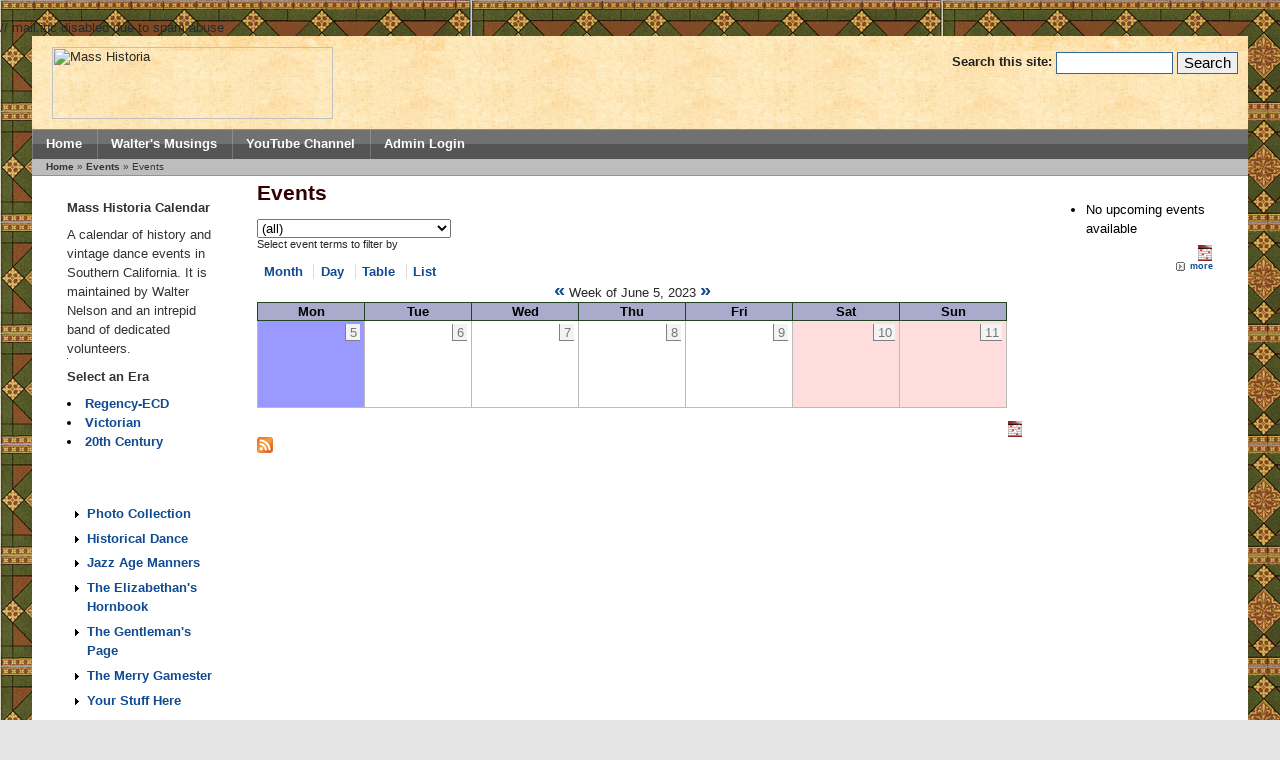

--- FILE ---
content_type: text/html; charset=utf-8
request_url: http://walternelson.com/dr/event/2023/06/05/week/
body_size: 14988
content:
// mail.inc disabled due to spam abuse
<!DOCTYPE html PUBLIC "-//W3C//DTD XHTML 1.0 Strict//EN" "http://www.w3.org/TR/xhtml1/DTD/xhtml1-strict.dtd">
<html xmlns="http://www.w3.org/1999/xhtml" lang="en" xml:lang="en">
<head>
<meta http-equiv="Content-Type" content="text/html; charset=utf-8" />
<title>Events | Mass Historia</title>
<meta http-equiv="Content-Type" content="text/html; charset=utf-8" />
<link rel="alternate" type="application/rss+xml" title="Events at &lt;em&gt;Mass Historia&lt;/em&gt;" href="http://walternelson.com/dr/event/feed" />

<link rel="shortcut icon" href="/dr/sites/default/files/salamander_favicon.jpg" type="image/x-icon" />
<meta name="language" content="en" />
<link type="text/css" rel="stylesheet" media="all" href="/dr/modules/aggregator/aggregator.css?V" />
<link type="text/css" rel="stylesheet" media="all" href="/dr/modules/book/book.css?V" />
<link type="text/css" rel="stylesheet" media="all" href="/dr/modules/cck/theme/content-module.css?V" />
<link type="text/css" rel="stylesheet" media="all" href="/dr/modules/ctools/css/ctools.css?V" />
<link type="text/css" rel="stylesheet" media="all" href="/dr/modules/date/date.css?V" />
<link type="text/css" rel="stylesheet" media="all" href="/dr/modules/date/date_popup/themes/datepicker.css?V" />
<link type="text/css" rel="stylesheet" media="all" href="/dr/modules/date/date_popup/themes/timeentry.css?V" />
<link type="text/css" rel="stylesheet" media="all" href="/dr/modules/domain/domain_nav/domain_nav.css?V" />
<link type="text/css" rel="stylesheet" media="all" href="/dr/modules/jquerymenu/jquerymenu.css?V" />
<link type="text/css" rel="stylesheet" media="all" href="/dr/modules/node/node.css?V" />
<link type="text/css" rel="stylesheet" media="all" href="/dr/modules/panels/css/panels.css?V" />
<link type="text/css" rel="stylesheet" media="all" href="/dr/modules/system/defaults.css?V" />
<link type="text/css" rel="stylesheet" media="all" href="/dr/modules/system/system.css?V" />
<link type="text/css" rel="stylesheet" media="all" href="/dr/modules/system/system-menus.css?V" />
<link type="text/css" rel="stylesheet" media="all" href="/dr/modules/user/user.css?V" />
<link type="text/css" rel="stylesheet" media="all" href="/dr/modules/weblinks/weblinks.admin.css?V" />
<link type="text/css" rel="stylesheet" media="all" href="/dr/modules/calendar/calendar.css?V" />
<link type="text/css" rel="stylesheet" media="all" href="/dr/misc/farbtastic/farbtastic.css?V" />
<link type="text/css" rel="stylesheet" media="all" href="/dr/modules/forum/forum.css?V" />
<link type="text/css" rel="stylesheet" media="all" href="/dr/modules/cck/modules/fieldgroup/fieldgroup.css?V" />
<link type="text/css" rel="stylesheet" media="all" href="/dr/modules/event/event.css?V" />
<link type="text/css" rel="stylesheet" media="all" href="/dr/modules/taxonomy_super_select/taxonomy_super_select.css?V" />
<link type="text/css" rel="stylesheet" media="all" href="/dr/themes/salamander/style.css?V" />
<script type="text/javascript" src="/dr/misc/jquery.js?V"></script>
<script type="text/javascript" src="/dr/misc/drupal.js?V"></script>
<script type="text/javascript" src="/dr/modules/jquerymenu/jquerymenu.js?V"></script>
<script type="text/javascript" src="/dr/modules/panels/js/panels.js?V"></script>
<script type="text/javascript" src="/dr/misc/tableheader.js?V"></script>
<script type="text/javascript" src="/dr/themes/salamander/js/jquery.pngfix.js?V"></script>
<script type="text/javascript">
<!--//--><![CDATA[//><!--
jQuery.extend(Drupal.settings, { "basePath": "/dr/" });
//--><!]]>
</script>
<script type="text/javascript"> </script>
<META NAME="author" CONTENT="Walter Nelson" />
<META NAME="subject" CONTENT="Business and Consulting" />
<META NAME="Keywords" CONTENT="History, on screen expert, web design, victorian etiquette" />
<META NAME="Geography" CONTENT="Los Angeles" />
<META NAME="Language" CONTENT="English" />
<META HTTP-EQUIV="Expires" CONTENT="Never" />
<META NAME="Copyright" CONTENT="Walter Nelson" />
<META NAME="Designer" CONTENT="Walter Nelson" />
<META NAME="Publisher" CONTENT="Walter Nelson" />
<META NAME="distribution" CONTENT="Global" />
<META NAME="Robots" CONTENT="INDEX,FOLLOW" />
<META NAME="city" CONTENT="Los Angeles" />
<META NAME="country" CONTENT="United States of America" />
<meta http-equiv="Content-Type" content="text/html; charset=iso-8859-1" />
<link rel="stylesheet" href="http://walternelson.com/style1.css" type="text/css" />
<script language="JavaScript" type="text/JavaScript">
<!-function mmLoadMenus() {
  if (window.mm_menu_0705112944_0) return;
  window.mm_menu_0705112944_0 = new Menu("root",237,18,"Arial, Helvetica, sans-serif",12,"#FFFFFF","#FFFF99","#000000","#666666","left","middle",3,0,1000,-5,7,true,true,true,2,true,true);
  mm_menu_0705112944_0.addMenuItem("Art�Deco�Society�of�Los�Angeles","location='http://adsla.org/'");
   mm_menu_0705112944_0.hideOnMouseOut=true;
   mm_menu_0705112944_0.bgColor='#333333';
   mm_menu_0705112944_0.menuBorder=1;
   mm_menu_0705112944_0.menuLiteBgColor='#FFFFFF';
   mm_menu_0705112944_0.menuBorderBgColor='#777777';

        
  mm_menu_0705112944_0.writeMenus();
} // mmLoadMenus()
<!--
function MM_preloadImages() { //v3.0
  var d=document; if(d.images){ if(!d.MM_p) d.MM_p=new Array();
    var i,j=d.MM_p.length,a=MM_preloadImages.arguments; for(i=0; i<a.length; i++)
    if (a[i].indexOf("#")!=0){ d.MM_p[j]=new Image; d.MM_p[j++].src=a[i];}}
}

//-->//-->
</script>
<script language="JavaScript" src="../../../mm_menu.js"></script>
<style TYPE="text/css">
<!-- 
A:link{color: NAVY;}
A{text-decoration: none }
A:Visited { color: NAVY;; text-decoration: none }
A:Hover { color: #FF0033; text-decoration: underline }
-->
</STYLE>
<!--[if lte IE 6]>
<script type="text/javascript">
		$(document).ready(function(){
				$(document).pngFix();
		});
</script>
<![endif]-->
</head>

<body text="#333333" link="#000033" vlink="#660033" alink="#FF0000" leftmargin="0" topmargin="0" marginwidth="0" marginheight="0" onLoad="MM_preloadImages('../../../images/menu/history2.jpg','../../../images/menu/sites2.jpg','../../../images/menu/web2.jpg','../../../images/menu/perform2.jpg','../../../images/consult2.jpg')">
<script language="JavaScript1.2">mmLoadMenus();</script>

	
	
	
	
	
	
<div id="page">
	<div id="masthead">
		<div id="header" class="clear-block">

			<div class="header-right">
				<div class="header-left">

				<form action="/dr/event/2023/06/05/week/"  accept-charset="UTF-8" method="post" id="search-theme-form">
<div><div id="search" class="container-inline">
  <div class="form-item" id="edit-search-theme-form-1-wrapper">
 <label for="edit-search-theme-form-1">Search this site: </label>
 <input type="text" maxlength="128" name="search_theme_form" id="edit-search-theme-form-1" size="15" value="" title="Enter the terms you wish to search for." class="form-text" />
</div>
<input type="submit" name="op" id="edit-submit-1" value="Search"  class="form-submit" />
<input type="hidden" name="form_build_id" id="form-d4673f794e79117e30f115db3ee53ca2" value="form-d4673f794e79117e30f115db3ee53ca2"  />
<input type="hidden" name="form_id" id="edit-search-theme-form" value="search_theme_form"  />
</div>

</div></form>

				<div id="logo-title"><img src="../../../images/historiaheader.gif" alt="Mass Historia" width="281" height="72" /></a>				</div> 
			
								</div> <!-- /header-left -->
			</div> <!-- /header-right -->
		</div> <!-- /header -->
	</div>

	<div id="navigation" class="menu">
			<div id="primary" class="clear-block">
			<ul><li class="menu-114 first"><a href="http://www.walternelson.com/dr/" title="Home Page">Home</a></li>
<li class="menu-305"><a href="http://www.walternelson.com/dr/taxonomy/term/104" title="Walter Nelson&#039;s Blog">Walter&#039;s Musings</a></li>
<li class="menu-1213"><a href="https://www.youtube.com/channel/UCN8mNlK90o0u_Q5nKRYIBjg" title="Walter Nelson&#039;s YouTube Channel ">YouTube Channel</a></li>
<li class="menu-322 last"><a href="http://www.walternelson.com/dr/?q=user" title="Contributors log in here">Admin Login</a></li>
</ul>		</div>
			</div> <!-- /navigation -->
			<div id="breadcrumb">
			<div class="breadcrumb"><a href="/dr/">Home</a> &raquo; <a href="/dr/event">Events</a> &raquo; Events</div>		</div>
	


<div id="middlecontainer">
<table border="0" cellpadding="0" cellspacing="0" id="content">
	<tr>
		<td id="sidebar-left">
			  <div class="block block-block" id="block-block-14">
    <h2 class="title"></h2>
    <div class="content"><h3>Mass Historia Calendar</h3>
<p>A calendar of history and vintage dance events in Southern California.  It is maintained by Walter Nelson and an intrepid band of dedicated volunteers.<br />
<img src="http://www.walternelson.com/dr/sites/default/files/imagepicker/w/walter/historia-M.jpg" width="1" height="1" alt="" /></p>
<h3>Select an Era</h3>
<li><a href="http://www.walternelson.com/dr/event/*/*/*/month/all/3/">Regency-ECD</a>
</li><li><a href="http://www.walternelson.com/dr/event/*/*/*/month/all/2/">Victorian</a>
</li><li><a href="http://www.walternelson.com/dr/event/*/*/*/month/all/4/">20th Century</a><br />
</li></div>
 </div>
  <div class="block block-book" id="block-book-0">
    <h2 class="title"></h2>
    <div class="content"><div id="book-block-menu-75" class="book-block-menu">
  <ul class="menu"><li class="collapsed last"><a href="/dr/photos">Photo Collection</a></li>
</ul></div>
<div id="book-block-menu-1156" class="book-block-menu">
  <ul class="menu"><li class="collapsed last"><a href="/dr/historical-dance">Historical Dance</a></li>
</ul></div>
<div id="book-block-menu-2320" class="book-block-menu">
  <ul class="menu"><li class="collapsed last"><a href="/dr/jazz-manners">Jazz Age Manners</a></li>
</ul></div>
<div id="book-block-menu-245" class="book-block-menu">
  <ul class="menu"><li class="collapsed last"><a href="/dr/hornbook">The Elizabethan&#039;s Hornbook</a></li>
</ul></div>
<div id="book-block-menu-18" class="book-block-menu">
  <ul class="menu"><li class="collapsed last"><a href="/dr/gentleman">The Gentleman&#039;s Page</a></li>
</ul></div>
<div id="book-block-menu-243" class="book-block-menu">
  <ul class="menu"><li class="collapsed last"><a href="/dr/gamester">The Merry Gamester </a></li>
</ul></div>
<div id="book-block-menu-244" class="book-block-menu">
  <ul class="menu"><li class="collapsed last"><a href="/dr/node/244">Your Stuff Here</a></li>
</ul></div>
</div>
 </div>
		</td>		<td valign="top">
						<div id="main">
												<h1 class="title">Events</h1>
				<div class="tabs"></div>
												<div class="event-filter-control"><form action="/dr/event/2023/06/05/week/"  accept-charset="UTF-8" method="post" id="event-taxonomy-filter-form">
<div><div class="form-item" id="edit-event-term-select-wrapper">
 <select name="event_term_select" onchange="this.form.submit()" class="form-select" id="edit-event-term-select" ><option value="all">(all)</option><option value="3">Historical Era  - Regency-ECD</option><option value="4">Historical Era  - 20th Century</option><option value="2">Historical Era  - Victorian</option></select>
 <div class="description">Select event terms to filter by</div>
</div>
<input type="hidden" name="form_build_id" id="form-14494997e86ad10068826650f1ad1608" value="form-14494997e86ad10068826650f1ad1608"  />
<input type="hidden" name="form_id" id="edit-event-taxonomy-filter-form" value="event_taxonomy_filter_form"  />

</div></form>
</div><ul class="links"><li class="event_month first"><a href="/dr/event/2023/06/05/month/" title="Month view">Month</a></li>
<li class="event_day"><a href="/dr/event/2023/06/05/day/" title="Day view">Day</a></li>
<li class="event_table"><a href="/dr/event/2023/06/05/table/" title="Table view">Table</a></li>
<li class="event_list last"><a href="/dr/event/2023/06/05/list/" title="List view">List</a></li>
</ul><div class="event-calendar"><div class="week-view"><table class="sticky-enabled">
<caption><span class="prev"><a href="/dr/event/2023/05/29/week/all/all/1">«</a></span> Week of  June 5, 2023 <span class="next"><a href="/dr/event/2023/06/12/week/all/all/1">»</a></span></caption>
 <thead><tr><th class="mon">Mon</th><th class="tue">Tue</th><th class="wed">Wed</th><th class="thu">Thu</th><th class="fri">Fri</th><th class="sat">Sat</th><th class="sun">Sun</th> </tr></thead>
<tbody>
 <tr class="odd"><td class="jun mon selected" id="jun05"><div class="day">5</div>
<div class="event-empty"></div>
</td><td class="jun tue" id="jun06"><div class="day">6</div>
<div class="event-empty"></div>
</td><td class="jun wed" id="jun07"><div class="day">7</div>
<div class="event-empty"></div>
</td><td class="jun thu" id="jun08"><div class="day">8</div>
<div class="event-empty"></div>
</td><td class="jun fri" id="jun09"><div class="day">9</div>
<div class="event-empty"></div>
</td><td class="jun sat" id="jun10"><div class="day">10</div>
<div class="event-empty"></div>
</td><td class="jun sun" id="jun11"><div class="day">11</div>
<div class="event-empty"></div>
</td> </tr>
</tbody>
</table>
</div></div>
<div class="ical-link"><a href="http://walternelson.com/dr/event/2023/06/05/ical/all/all/7" title="Add this calendar to your iCalendar"><img src="/dr/modules/event/images/ical16x16.gif" alt="Add to iCalendar" /></a></div>				<a href="http://walternelson.com/dr/event/feed" class="feed-icon"><img src="/dr/misc/feed.png" alt="Syndicate content" title="Events at &lt;em&gt;Mass Historia&lt;/em&gt;" width="16" height="16" /></a>							</div>
		</td>
		<td id="sidebar-right">
			  <div class="block block-event" id="block-event-1">
    <h2 class="title"></h2>
    <div class="content"><div class="item-list"><ul><li class="first last">No upcoming events available</li>
</ul></div><div class="ical-link"><a href="http://walternelson.com/dr/event/ical" title="Add this calendar to your iCalendar"><img src="/dr/modules/event/images/ical16x16.gif" alt="Add to iCalendar" /></a></div><div class="more-link"><a href="/dr/event" title="More events.">more</a></div></div>
 </div>
		</td>	</tr>
</table>
</div>



<div id="footer-wrapper" class="clear-block">
	<div id="footer">
		<ul class="links" id="navlist"><li class="menu-114 first"><a href="http://www.walternelson.com/dr/" title="Home Page">Home</a></li>
<li class="menu-305"><a href="http://www.walternelson.com/dr/taxonomy/term/104" title="Walter Nelson&#039;s Blog">Walter&#039;s Musings</a></li>
<li class="menu-1213"><a href="https://www.youtube.com/channel/UCN8mNlK90o0u_Q5nKRYIBjg" title="Walter Nelson&#039;s YouTube Channel ">YouTube Channel</a></li>
<li class="menu-322 last"><a href="http://www.walternelson.com/dr/?q=user" title="Contributors log in here">Admin Login</a></li>
</ul>			
			<div class="legal2">Copyright &copy; 2026 <a href="/">Walter Nelson </a></div>
	</div>
	<div class="footer-right">
		<div class="footer-left">
		</div> <!-- /footer-left -->
	</div> <!-- /footer-right -->
</div> <!-- /footer-wrapper -->
</div>


   
</body>
</html>


--- FILE ---
content_type: text/html; charset=utf-8
request_url: http://walternelson.com/dr/event/2023/mm_menu.js
body_size: 4359
content:
// mail.inc disabled due to spam abuse
<!DOCTYPE html PUBLIC "-//W3C//DTD XHTML 1.0 Strict//EN" "http://www.w3.org/TR/xhtml1/DTD/xhtml1-strict.dtd">
<html xmlns="http://www.w3.org/1999/xhtml" lang="en" xml:lang="en">
<head>
<meta http-equiv="Content-Type" content="text/html; charset=utf-8" />
<title>Events | Mass Historia</title>
<meta http-equiv="Content-Type" content="text/html; charset=utf-8" />
<link rel="alternate" type="application/rss+xml" title="Events at &lt;em&gt;Mass Historia&lt;/em&gt;" href="http://walternelson.com/dr/event/feed" />

<link rel="shortcut icon" href="/dr/sites/default/files/salamander_favicon.jpg" type="image/x-icon" />
<meta name="language" content="en" />
<link type="text/css" rel="stylesheet" media="all" href="/dr/modules/aggregator/aggregator.css?V" />
<link type="text/css" rel="stylesheet" media="all" href="/dr/modules/book/book.css?V" />
<link type="text/css" rel="stylesheet" media="all" href="/dr/modules/cck/theme/content-module.css?V" />
<link type="text/css" rel="stylesheet" media="all" href="/dr/modules/ctools/css/ctools.css?V" />
<link type="text/css" rel="stylesheet" media="all" href="/dr/modules/date/date.css?V" />
<link type="text/css" rel="stylesheet" media="all" href="/dr/modules/date/date_popup/themes/datepicker.css?V" />
<link type="text/css" rel="stylesheet" media="all" href="/dr/modules/date/date_popup/themes/timeentry.css?V" />
<link type="text/css" rel="stylesheet" media="all" href="/dr/modules/domain/domain_nav/domain_nav.css?V" />
<link type="text/css" rel="stylesheet" media="all" href="/dr/modules/jquerymenu/jquerymenu.css?V" />
<link type="text/css" rel="stylesheet" media="all" href="/dr/modules/node/node.css?V" />
<link type="text/css" rel="stylesheet" media="all" href="/dr/modules/panels/css/panels.css?V" />
<link type="text/css" rel="stylesheet" media="all" href="/dr/modules/system/defaults.css?V" />
<link type="text/css" rel="stylesheet" media="all" href="/dr/modules/system/system.css?V" />
<link type="text/css" rel="stylesheet" media="all" href="/dr/modules/system/system-menus.css?V" />
<link type="text/css" rel="stylesheet" media="all" href="/dr/modules/user/user.css?V" />
<link type="text/css" rel="stylesheet" media="all" href="/dr/modules/weblinks/weblinks.admin.css?V" />
<link type="text/css" rel="stylesheet" media="all" href="/dr/modules/calendar/calendar.css?V" />
<link type="text/css" rel="stylesheet" media="all" href="/dr/misc/farbtastic/farbtastic.css?V" />
<link type="text/css" rel="stylesheet" media="all" href="/dr/modules/forum/forum.css?V" />
<link type="text/css" rel="stylesheet" media="all" href="/dr/modules/cck/modules/fieldgroup/fieldgroup.css?V" />
<link type="text/css" rel="stylesheet" media="all" href="/dr/modules/event/event.css?V" />
<link type="text/css" rel="stylesheet" media="all" href="/dr/modules/taxonomy_super_select/taxonomy_super_select.css?V" />
<link type="text/css" rel="stylesheet" media="all" href="/dr/themes/salamander/style.css?V" />
<script type="text/javascript" src="/dr/misc/jquery.js?V"></script>
<script type="text/javascript" src="/dr/misc/drupal.js?V"></script>
<script type="text/javascript" src="/dr/modules/jquerymenu/jquerymenu.js?V"></script>
<script type="text/javascript" src="/dr/modules/panels/js/panels.js?V"></script>
<script type="text/javascript" src="/dr/misc/tableheader.js?V"></script>
<script type="text/javascript" src="/dr/themes/salamander/js/jquery.pngfix.js?V"></script>
<script type="text/javascript">
<!--//--><![CDATA[//><!--
jQuery.extend(Drupal.settings, { "basePath": "/dr/" });
//--><!]]>
</script>
<script type="text/javascript"> </script>
<META NAME="author" CONTENT="Walter Nelson" />
<META NAME="subject" CONTENT="Business and Consulting" />
<META NAME="Keywords" CONTENT="History, on screen expert, web design, victorian etiquette" />
<META NAME="Geography" CONTENT="Los Angeles" />
<META NAME="Language" CONTENT="English" />
<META HTTP-EQUIV="Expires" CONTENT="Never" />
<META NAME="Copyright" CONTENT="Walter Nelson" />
<META NAME="Designer" CONTENT="Walter Nelson" />
<META NAME="Publisher" CONTENT="Walter Nelson" />
<META NAME="distribution" CONTENT="Global" />
<META NAME="Robots" CONTENT="INDEX,FOLLOW" />
<META NAME="city" CONTENT="Los Angeles" />
<META NAME="country" CONTENT="United States of America" />
<meta http-equiv="Content-Type" content="text/html; charset=iso-8859-1" />
<link rel="stylesheet" href="http://walternelson.com/style1.css" type="text/css" />
<script language="JavaScript" type="text/JavaScript">
<!-function mmLoadMenus() {
  if (window.mm_menu_0705112944_0) return;
  window.mm_menu_0705112944_0 = new Menu("root",237,18,"Arial, Helvetica, sans-serif",12,"#FFFFFF","#FFFF99","#000000","#666666","left","middle",3,0,1000,-5,7,true,true,true,2,true,true);
  mm_menu_0705112944_0.addMenuItem("Art�Deco�Society�of�Los�Angeles","location='http://adsla.org/'");
   mm_menu_0705112944_0.hideOnMouseOut=true;
   mm_menu_0705112944_0.bgColor='#333333';
   mm_menu_0705112944_0.menuBorder=1;
   mm_menu_0705112944_0.menuLiteBgColor='#FFFFFF';
   mm_menu_0705112944_0.menuBorderBgColor='#777777';

        
  mm_menu_0705112944_0.writeMenus();
} // mmLoadMenus()
<!--
function MM_preloadImages() { //v3.0
  var d=document; if(d.images){ if(!d.MM_p) d.MM_p=new Array();
    var i,j=d.MM_p.length,a=MM_preloadImages.arguments; for(i=0; i<a.length; i++)
    if (a[i].indexOf("#")!=0){ d.MM_p[j]=new Image; d.MM_p[j++].src=a[i];}}
}

//-->//-->
</script>
<script language="JavaScript" src="../../../mm_menu.js"></script>
<style TYPE="text/css">
<!-- 
A:link{color: NAVY;}
A{text-decoration: none }
A:Visited { color: NAVY;; text-decoration: none }
A:Hover { color: #FF0033; text-decoration: underline }
-->
</STYLE>
<!--[if lte IE 6]>
<script type="text/javascript">
		$(document).ready(function(){
				$(document).pngFix();
		});
</script>
<![endif]-->
</head>

<body text="#333333" link="#000033" vlink="#660033" alink="#FF0000" leftmargin="0" topmargin="0" marginwidth="0" marginheight="0" onLoad="MM_preloadImages('../../../images/menu/history2.jpg','../../../images/menu/sites2.jpg','../../../images/menu/web2.jpg','../../../images/menu/perform2.jpg','../../../images/consult2.jpg')">
<script language="JavaScript1.2">mmLoadMenus();</script>

	
	
	
	
	
	
<div id="page">
	<div id="masthead">
		<div id="header" class="clear-block">

			<div class="header-right">
				<div class="header-left">

				<form action="/dr/event/2023/mm_menu.js"  accept-charset="UTF-8" method="post" id="search-theme-form">
<div><div id="search" class="container-inline">
  <div class="form-item" id="edit-search-theme-form-1-wrapper">
 <label for="edit-search-theme-form-1">Search this site: </label>
 <input type="text" maxlength="128" name="search_theme_form" id="edit-search-theme-form-1" size="15" value="" title="Enter the terms you wish to search for." class="form-text" />
</div>
<input type="submit" name="op" id="edit-submit-1" value="Search"  class="form-submit" />
<input type="hidden" name="form_build_id" id="form-dd76a524354a6d487be47ad469dbf525" value="form-dd76a524354a6d487be47ad469dbf525"  />
<input type="hidden" name="form_id" id="edit-search-theme-form" value="search_theme_form"  />
</div>

</div></form>

				<div id="logo-title"><img src="../../../images/historiaheader.gif" alt="Mass Historia" width="281" height="72" /></a>				</div> 
			
								</div> <!-- /header-left -->
			</div> <!-- /header-right -->
		</div> <!-- /header -->
	</div>

	<div id="navigation" class="menu">
			<div id="primary" class="clear-block">
			<ul><li class="menu-114 first"><a href="http://www.walternelson.com/dr/" title="Home Page">Home</a></li>
<li class="menu-305"><a href="http://www.walternelson.com/dr/taxonomy/term/104" title="Walter Nelson&#039;s Blog">Walter&#039;s Musings</a></li>
<li class="menu-1213"><a href="https://www.youtube.com/channel/UCN8mNlK90o0u_Q5nKRYIBjg" title="Walter Nelson&#039;s YouTube Channel ">YouTube Channel</a></li>
<li class="menu-322 last"><a href="http://www.walternelson.com/dr/?q=user" title="Contributors log in here">Admin Login</a></li>
</ul>		</div>
			</div> <!-- /navigation -->
			<div id="breadcrumb">
			<div class="breadcrumb"><a href="/dr/">Home</a> &raquo; <a href="/dr/event">Events</a> &raquo; Events</div>		</div>
	


<div id="middlecontainer">
<table border="0" cellpadding="0" cellspacing="0" id="content">
	<tr>
		<td id="sidebar-left">
			  <div class="block block-block" id="block-block-14">
    <h2 class="title"></h2>
    <div class="content"><h3>Mass Historia Calendar</h3>
<p>A calendar of history and vintage dance events in Southern California.  It is maintained by Walter Nelson and an intrepid band of dedicated volunteers.<br />
<img src="http://www.walternelson.com/dr/sites/default/files/imagepicker/w/walter/historia-M.jpg" width="1" height="1" alt="" /></p>
<h3>Select an Era</h3>
<li><a href="http://www.walternelson.com/dr/event/*/*/*/month/all/3/">Regency-ECD</a>
</li><li><a href="http://www.walternelson.com/dr/event/*/*/*/month/all/2/">Victorian</a>
</li><li><a href="http://www.walternelson.com/dr/event/*/*/*/month/all/4/">20th Century</a><br />
</li></div>
 </div>
  <div class="block block-book" id="block-book-0">
    <h2 class="title"></h2>
    <div class="content"><div id="book-block-menu-75" class="book-block-menu">
  <ul class="menu"><li class="collapsed last"><a href="/dr/photos">Photo Collection</a></li>
</ul></div>
<div id="book-block-menu-1156" class="book-block-menu">
  <ul class="menu"><li class="collapsed last"><a href="/dr/historical-dance">Historical Dance</a></li>
</ul></div>
<div id="book-block-menu-2320" class="book-block-menu">
  <ul class="menu"><li class="collapsed last"><a href="/dr/jazz-manners">Jazz Age Manners</a></li>
</ul></div>
<div id="book-block-menu-245" class="book-block-menu">
  <ul class="menu"><li class="collapsed last"><a href="/dr/hornbook">The Elizabethan&#039;s Hornbook</a></li>
</ul></div>
<div id="book-block-menu-18" class="book-block-menu">
  <ul class="menu"><li class="collapsed last"><a href="/dr/gentleman">The Gentleman&#039;s Page</a></li>
</ul></div>
<div id="book-block-menu-243" class="book-block-menu">
  <ul class="menu"><li class="collapsed last"><a href="/dr/gamester">The Merry Gamester </a></li>
</ul></div>
<div id="book-block-menu-244" class="book-block-menu">
  <ul class="menu"><li class="collapsed last"><a href="/dr/node/244">Your Stuff Here</a></li>
</ul></div>
</div>
 </div>
		</td>		<td valign="top">
						<div id="main">
												<h1 class="title">Events</h1>
				<div class="tabs"></div>
												<div class="event-filter-control"><form action="/dr/event/2023/mm_menu.js"  accept-charset="UTF-8" method="post" id="event-taxonomy-filter-form">
<div><div class="form-item" id="edit-event-term-select-wrapper">
 <select name="event_term_select" onchange="this.form.submit()" class="form-select" id="edit-event-term-select" ><option value="all">(all)</option><option value="3">Historical Era  - Regency-ECD</option><option value="4">Historical Era  - 20th Century</option><option value="2">Historical Era  - Victorian</option></select>
 <div class="description">Select event terms to filter by</div>
</div>
<input type="hidden" name="form_build_id" id="form-778e7fabb9893dd6ad06e21470258b2b" value="form-778e7fabb9893dd6ad06e21470258b2b"  />
<input type="hidden" name="form_id" id="edit-event-taxonomy-filter-form" value="event_taxonomy_filter_form"  />

</div></form>
</div><ul class="links"><li class="event_week first"><a href="/dr/event/2023/01/20/week/" title="Week view">Week</a></li>
<li class="event_day"><a href="/dr/event/2023/01/20/day/" title="Day view">Day</a></li>
<li class="event_table"><a href="/dr/event/2023/01/20/table/" title="Table view">Table</a></li>
<li class="event_list last"><a href="/dr/event/2023/01/20/list/" title="List view">List</a></li>
</ul><div class="event-calendar"><div class="month-view"><table class="sticky-enabled">
<caption><span class="prev"><a href="/dr/event/2022/12/20/month/all/all/1">«</a></span>  January 2023 <span class="next"><a href="/dr/event/2023/02/20/month/all/all/1">»</a></span></caption>
 <thead><tr><th class="mon">Mon</th><th class="tue">Tue</th><th class="wed">Wed</th><th class="thu">Thu</th><th class="fri">Fri</th><th class="sat">Sat</th><th class="sun">Sun</th> </tr></thead>
<tbody>
 <tr class="odd"><td class="pad"></td><td class="pad"></td><td class="pad"></td><td class="pad"></td><td class="pad"></td><td class="pad"></td><td class="sun day-01"><div class="day">1</div>
<div class="event-empty"></div>
</td> </tr>
 <tr class="even"><td class="mon day-02"><div class="day">2</div>
<div class="event-empty"></div>
</td><td class="tue day-03"><div class="day">3</div>
<div class="event-empty"></div>
</td><td class="wed day-04"><div class="day">4</div>
<div class="event-empty"></div>
</td><td class="thu day-05"><div class="day">5</div>
<div class="event-empty"></div>
</td><td class="fri day-06"><div class="day">6</div>
<div class="event-empty"></div>
</td><td class="sat day-07"><div class="day">7</div>
<div class="event-empty"></div>
</td><td class="sun day-08"><div class="day">8</div>
<div class="event-empty"></div>
</td> </tr>
 <tr class="odd"><td class="mon day-09"><div class="day">9</div>
<div class="event-empty"></div>
</td><td class="tue day-10"><div class="day">10</div>
<div class="event-empty"></div>
</td><td class="wed day-11"><div class="day">11</div>
<div class="event-empty"></div>
</td><td class="thu day-12"><div class="day">12</div>
<div class="event-empty"></div>
</td><td class="fri day-13"><div class="day">13</div>
<div class="event-empty"></div>
</td><td class="sat day-14"><div class="day">14</div>
<div class="event-empty"></div>
</td><td class="sun day-15"><div class="day">15</div>
<div class="event-empty"></div>
</td> </tr>
 <tr class="even"><td class="mon day-16"><div class="day">16</div>
<div class="event-empty"></div>
</td><td class="tue day-17"><div class="day">17</div>
<div class="event-empty"></div>
</td><td class="wed day-18"><div class="day">18</div>
<div class="event-empty"></div>
</td><td class="thu day-19"><div class="day">19</div>
<div class="event-empty"></div>
</td><td class="fri day-20 selected"><div class="day">20</div>
<div class="event-empty"></div>
</td><td class="sat day-21"><div class="day">21</div>
<div class="event-empty"></div>
</td><td class="sun day-22"><div class="day">22</div>
<div class="event-empty"></div>
</td> </tr>
 <tr class="odd"><td class="mon day-23"><div class="day">23</div>
<div class="event-empty"></div>
</td><td class="tue day-24"><div class="day">24</div>
<div class="event-empty"></div>
</td><td class="wed day-25"><div class="day">25</div>
<div class="event-empty"></div>
</td><td class="thu day-26"><div class="day">26</div>
<div class="event-empty"></div>
</td><td class="fri day-27"><div class="day">27</div>
<div class="event-empty"></div>
</td><td class="sat day-28"><div class="day">28</div>
<div class="event-empty"></div>
</td><td class="sun day-29"><div class="day">29</div>
<div class="event-empty"></div>
</td> </tr>
 <tr class="even"><td class="mon day-30"><div class="day">30</div>
<div class="event-empty"></div>
</td><td class="tue day-31"><div class="day">31</div>
<div class="event-empty"></div>
</td><td class="pad"></td><td class="pad"></td><td class="pad"></td><td class="pad"></td><td class="pad"></td> </tr>
</tbody>
</table>
</div></div>
<div class="ical-link"><a href="http://walternelson.com/dr/event/2023/01/01/ical/all/all/31" title="Add this calendar to your iCalendar"><img src="/dr/modules/event/images/ical16x16.gif" alt="Add to iCalendar" /></a></div>				<a href="http://walternelson.com/dr/event/feed" class="feed-icon"><img src="/dr/misc/feed.png" alt="Syndicate content" title="Events at &lt;em&gt;Mass Historia&lt;/em&gt;" width="16" height="16" /></a>							</div>
		</td>
		<td id="sidebar-right">
			  <div class="block block-event" id="block-event-1">
    <h2 class="title"></h2>
    <div class="content"><div class="item-list"><ul><li class="first last">No upcoming events available</li>
</ul></div><div class="ical-link"><a href="http://walternelson.com/dr/event/ical" title="Add this calendar to your iCalendar"><img src="/dr/modules/event/images/ical16x16.gif" alt="Add to iCalendar" /></a></div><div class="more-link"><a href="/dr/event" title="More events.">more</a></div></div>
 </div>
		</td>	</tr>
</table>
</div>



<div id="footer-wrapper" class="clear-block">
	<div id="footer">
		<ul class="links" id="navlist"><li class="menu-114 first"><a href="http://www.walternelson.com/dr/" title="Home Page">Home</a></li>
<li class="menu-305"><a href="http://www.walternelson.com/dr/taxonomy/term/104" title="Walter Nelson&#039;s Blog">Walter&#039;s Musings</a></li>
<li class="menu-1213"><a href="https://www.youtube.com/channel/UCN8mNlK90o0u_Q5nKRYIBjg" title="Walter Nelson&#039;s YouTube Channel ">YouTube Channel</a></li>
<li class="menu-322 last"><a href="http://www.walternelson.com/dr/?q=user" title="Contributors log in here">Admin Login</a></li>
</ul>			
			<div class="legal2">Copyright &copy; 2026 <a href="/">Walter Nelson </a></div>
	</div>
	<div class="footer-right">
		<div class="footer-left">
		</div> <!-- /footer-left -->
	</div> <!-- /footer-right -->
</div> <!-- /footer-wrapper -->
</div>


   
</body>
</html>


--- FILE ---
content_type: text/css
request_url: http://walternelson.com/dr/modules/domain/domain_nav/domain_nav.css?V
body_size: 128
content:
/* $Id: domain_nav.css,v 1.1.4.1 2010/04/05 18:13:45 agentken Exp $ */

#header-region form.domain-list * {
  display: block;
}


--- FILE ---
content_type: text/css
request_url: http://walternelson.com/dr/modules/weblinks/weblinks.admin.css?V
body_size: 1463
content:
/* $Id: weblinks.admin.css,v 1.1.2.1 2009/07/07 00:29:50 nancyw Exp $ */
/**
* @file
*   Style sheet for the Weblinks module.
*/

.weblinks-settings input, .weblinks-settings select, .weblinks-settings .resizable-textarea {
  margin-left: 2em;
}

.weblinks-settings .weblinks_checker_hide fieldset {
  clear: both;
  margin-top: 1em;
}

.weblinks-settings .form-checkboxes, .weblinks-settings .form-radios, .weblinks-settings .form-radios .form-item {
  margin-top: -.25em;
}

#edit-weblinks-checker-interval-wrapper  select, #edit-pralexa-cron-interval-wrapper select {
  float: left;
  margin: 0 2em 1em 2em;
}

#edit-pralexa-show-when-wrapper {
  clear: both;
}

.weblinks-radios {
  clear: both;
}

.weblinks-radios .form-item label.option {
  float: left;
  white-space: normal;
}

.weblinks-radios .form-item .description {
  clear: both;
  margin-left: 1.5em;
}

.weblinks-checkboxes .form-item label.option {
  float: left;
  width: 49%;
  white-space: normal;
}

.weblinks-checkboxes .form-item .description {
  clear: both;
}

.weblinks_trim_hide, .weblinks_visit_hide {
  margin-left: 1.5em;
}

#weblinks-group-settings .form-item label {
  font-weight: bold;
}

#weblinks-group-settings .form-radios .form-item label {
  font-weight: normal;
}
.weblinks-settings .form-item label {
  font-weight: bold;
}

.weblinks-settings .form-item .form-item label {
  font-weight: normal;
}

.weblinks-settings .form-item label.option {
  font-weight: normal;
}


--- FILE ---
content_type: text/css
request_url: http://walternelson.com/dr/misc/farbtastic/farbtastic.css?V
body_size: 640
content:
/* $Id: farbtastic.css,v 1.3 2007/04/13 07:33:23 dries Exp $ */

.farbtastic {
  position: relative;
}
.farbtastic * {
  position: absolute;
  cursor: crosshair;
}
.farbtastic, .farbtastic .wheel {
  width: 195px;
  height: 195px;
}
.farbtastic .color, .farbtastic .overlay {
  top: 47px;
  left: 47px;
  width: 101px;
  height: 101px;
}
.farbtastic .wheel {
  background: url(wheel.png) no-repeat;
  width: 195px;
  height: 195px;
}
.farbtastic .overlay {
  background: url(mask.png) no-repeat;
}
.farbtastic .marker {
  width: 17px;
  height: 17px;
  margin: -8px 0 0 -8px;
  overflow: hidden;
  background: url(marker.png) no-repeat;
}



--- FILE ---
content_type: text/css
request_url: http://walternelson.com/dr/themes/salamander/css/salamander1.css
body_size: 3016
content:
body {
  color: #292929 !important;
  background: #e4e4e4 url(../images/salamander1/bg.png) 0 0 repeat !important;
}

div#section1 {
	background: #277bc0 url(../images/salamander1/topregion-bg.png) 0 0 repeat-x;
}

div#section1 .contentheading,
div#section1 div.moduletable h3,
div#section1 {
	color: Charcoal;
}

div#section1 a,
div#section1 a:link,
div#section1 a:visited {
   color: #ffcd06;
}

div#section2 {
	color: #fff;
	background: #00335b url(../images/salamander1/bottomregion-bg.png) 0 0 repeat-x;
}

div#section2 .contentheading,
div#section2 div.moduletable h3,
div#section2 {
	color: #333333;
}

div#section2 a,
div#section2 a:link,
div#section2 a:visited {
   color: #ffcd06;
}

div#section1 h2, div#section1 h2 a, div#section2 h2, div#section2 h2 a {
	color: #00223e;
}

div#section1 td.section {
	background: transparent url(../images/salamander1/topline.png) 0 0 no-repeat;
}

div#section2 td.section {
	background: transparent url(../images/salamander1/bottomline.png) 0 0 no-repeat;
}

a:link,
a:visited,
a:hover,
.title, .title a,
.submitted,
.links,
.node .taxonomy,
#aggregator .news-item .categories, #aggregator .source, #aggregator .age,
#forum td .name,
div.admin-panel .description {
  color: #104a91;
}


div#masthead {
	background: #bdbdbd url(../images/salamander1/mast-bg.png) 0 0 repeat;
}

div#header .header-right {
	background: transparent url(../images/salamander1/mast-r.png) 100% 0 no-repeat;
}

div#header .header-left {
	background: transparent url(../images/salamander1/mast-l.png) 0 0 no-repeat;
	padding: 1px 0 14px 0;
}

div#bar {
	background: transparent url(../images/salamander1/bar.png) 0 0 repeat-x;
	height: 8px;
	margin: 0;
	padding: 0;
}

div#footer-wrapper {
	background: #000911 url(../images/salamander1/footer-bg.png) 0 0 repeat-x;
}

div#footer-wrapper .footer-right {
	background: transparent url(../images/salamander1/footer-r.png) 100% 0 no-repeat;
}

div#footer-wrapper .footer-left {
	height: 15px;
	overflow: hidden;
	background: transparent url(../images/salamander1/footer-l.png) 0 0 no-repeat;
}


div#breadcrumb, div#breadcrumb a {
  color: #353535;
  background-color: #bdbdbd;
}

div#breadcrumb .breadcrumb {
	padding: 0;
}

div#middlecontainer {
  background: #fff;
}

div#middlecontainer a,
div#middlecontainer a:link,
div#middlecontainer a:visited {
   color: #104a91;
}

div#middlecontainer .title,
div#middlecontainer h2 {
	color: #330000;
}

/* Menu styles */

div#navigation {
  background: #292929 url(../images/salamander1/menu-bg.png) repeat-x;
}

#primary a {
  background: url(../images/salamander1/menu-div.png) 100% 0 repeat-y;
  color: white;
}

#primary a:hover, #primary a.active {
  color: white;
  background: #353535;
}

#secondary {
  border-top: 1px solid #292929;
}

#secondary li a {
  color: white;
  background: url(../images/salamander1/menu-div.png) 100% 0 repeat-y;
}

#secondary a:hover {
  color: white;
  background-color: #555;
}

.legal1 {
	text-align: right;
	margin-top: 7px;
}
.legal2 {
	margin-top: -17px;
}
